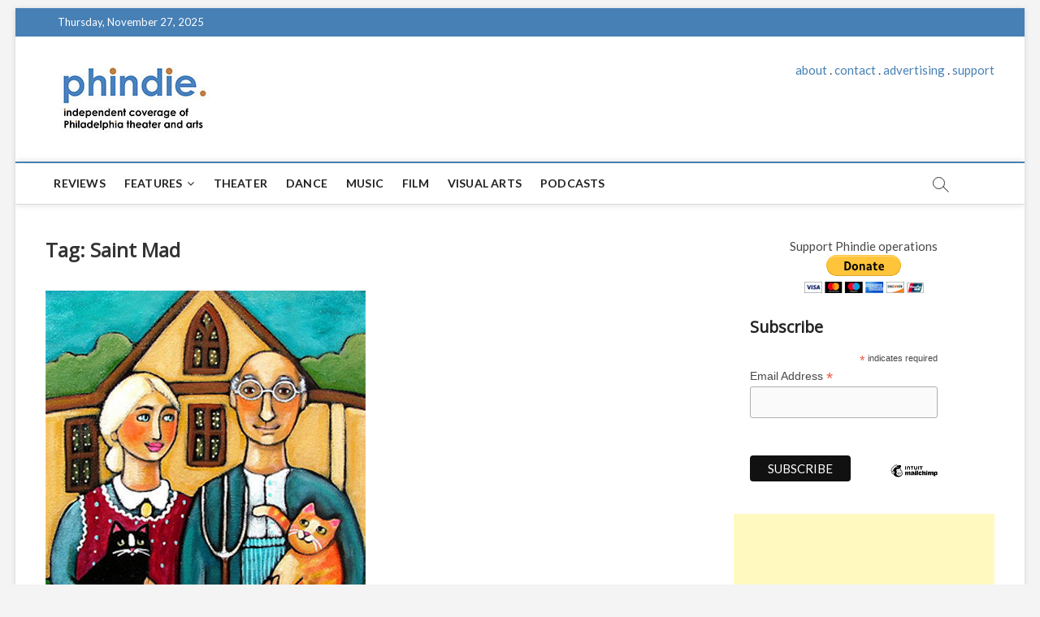

--- FILE ---
content_type: text/html; charset=utf-8
request_url: https://www.google.com/recaptcha/api2/aframe
body_size: 266
content:
<!DOCTYPE HTML><html><head><meta http-equiv="content-type" content="text/html; charset=UTF-8"></head><body><script nonce="tGlWXjsT6YdlkpsQmy45SA">/** Anti-fraud and anti-abuse applications only. See google.com/recaptcha */ try{var clients={'sodar':'https://pagead2.googlesyndication.com/pagead/sodar?'};window.addEventListener("message",function(a){try{if(a.source===window.parent){var b=JSON.parse(a.data);var c=clients[b['id']];if(c){var d=document.createElement('img');d.src=c+b['params']+'&rc='+(localStorage.getItem("rc::a")?sessionStorage.getItem("rc::b"):"");window.document.body.appendChild(d);sessionStorage.setItem("rc::e",parseInt(sessionStorage.getItem("rc::e")||0)+1);localStorage.setItem("rc::h",'1764240789842');}}}catch(b){}});window.parent.postMessage("_grecaptcha_ready", "*");}catch(b){}</script></body></html>